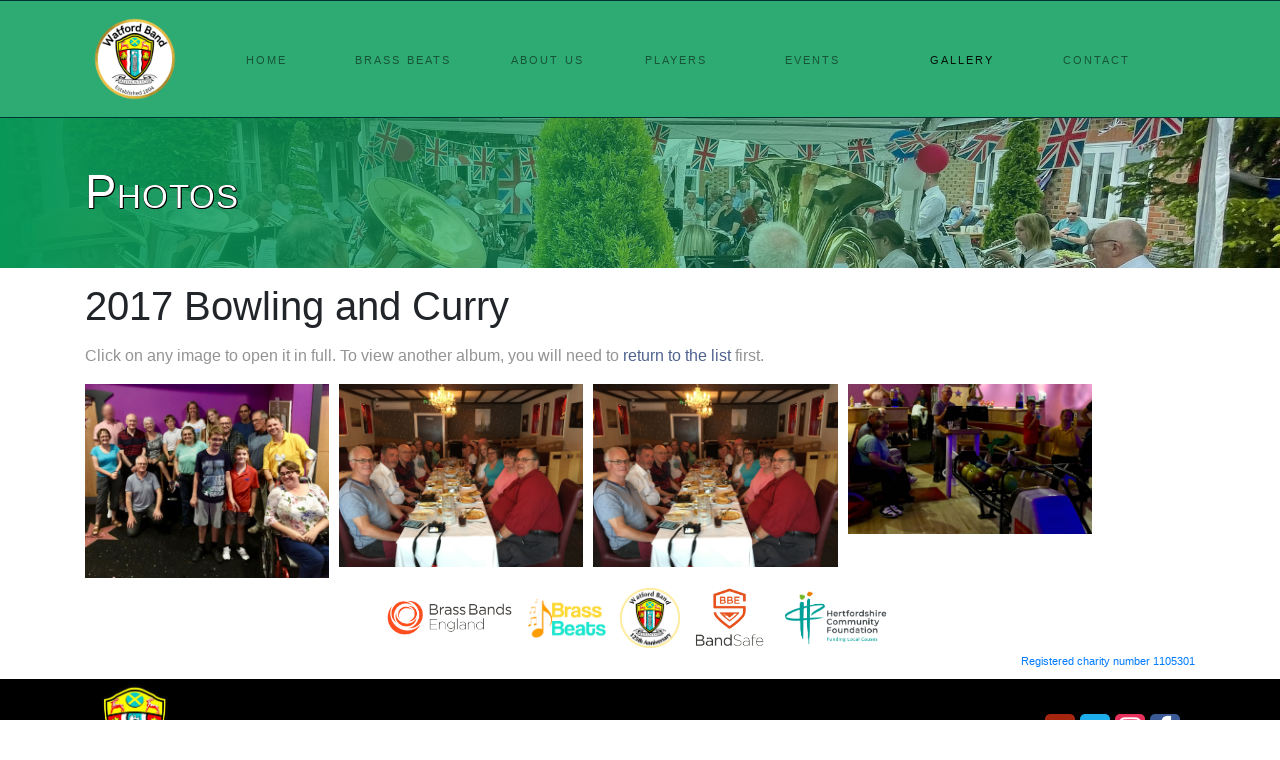

--- FILE ---
content_type: text/html; charset=UTF-8
request_url: http://watfordband.org.uk/photos.php?album=2017%20Bowling%20and%20Curry
body_size: 2046
content:
<!DOCTYPE html>
<html lang="en">
  
<head>
  <!-- Global site tag (gtag.js) - Google Analytics -->
  <!--
  <script async src="https://www.googletagmanager.com/gtag/js?id=UA-123037900-1"></script>
  <script>
    window.dataLayer = window.dataLayer || [];
    function gtag(){dataLayer.push(arguments);}
    gtag('js', new Date());

    gtag('config', 'UA-123037900-1');
  </script>
  -->
  <!-- End -->

  <meta charset="utf-8">
  <meta http-equiv="X-UA-Compatible" content="IE=edge">
  <meta name="viewport" content="width=device-width, initial-scale=1">
  <link rel="shortcut icon" type="image/x-icon" href="favicon.ico" />
  <link href="css/bootstrap.css" rel="stylesheet">
  <link href="css/flickity.css" rel="stylesheet">
  <link href="style.css" rel="stylesheet">
  <title>
    Gallery - Watford Band  </title>
</head>

<body>

<div class="header mb-3 w-100">

    <nav class="navbar navbar-expand-md navbar-light">
      <div class="container">
        <a class="navbar-brand" href="index.php">
          <img src="img/headfoot/2022LogoTrans.png" />
        </a>
        <button class="navbar-toggler" type="button" data-toggle="collapse" data-target="#navbarCollapse" aria-controls="navbarCollapse" aria-expanded="false" aria-label="Toggle navigation">
          <span class="navbar-toggler-icon"></span>
        </button>
        <div class="collapse navbar-collapse text-center" id="navbarCollapse">
          <div class="navbar-nav mr-auto d-lg-flex align-items-center w-100">
              <a class="nav-item nav-link ml-3 h-100 align-middle" href="index.php">home</a><a class="nav-item nav-link ml-3 h-100 align-middle" href="bands2.php">brass beats</a><div class="nav-item nav-link dropdown ml-3 h-100 align-middle"><a class="nav-link dropdown" href="#" id="navbarDropdown2" role="button" data-toggle="dropdown" aria-haspopup="true" aria-expanded="false">about us</a><div class="dropdown-menu" aria-labelledby="navbarDropdown2"><a class="dropdown-item" href="about.php">The Story of Watford</a><a class="dropdown-item" href="about2.php">How We're Run</a></div></div><a class="nav-item nav-link ml-3 h-100 align-middle" href="players.php">players</a><a class="nav-item nav-link ml-3 h-100 align-middle" href="concerts.php">events</a><div class="nav-item nav-link dropdown ml-3 h-100 align-middle active"><a class="nav-link dropdown" href="#" id="navbarDropdown5" role="button" data-toggle="dropdown" aria-haspopup="true" aria-expanded="false">gallery</a><div class="dropdown-menu" aria-labelledby="navbarDropdown5"><a class="dropdown-item" href="photos.php">Photos</a><a class="dropdown-item" href="videos.php">Videos</a></div></div><div class="nav-item nav-link dropdown ml-3 h-100 align-middle"><a class="nav-link dropdown" href="#" id="navbarDropdown6" role="button" data-toggle="dropdown" aria-haspopup="true" aria-expanded="false">contact</a><div class="dropdown-menu" aria-labelledby="navbarDropdown6"><a class="dropdown-item" href="contact.php">Hire Us</a><a class="dropdown-item" href="joinus.php">Join Us</a></div></div>          </div>
        </div>
      </div>
    </nav>
        <!-- <div class="top-bar">
      <img src="img/headfoot/banners/banner1.jpg" class="banner" />
    </div> -->
      <div class="pagetitle">
        <div class="layer">
          <div class="container"><h1 class="rounded">
            Photos          </div>
        </div>
      </div>
        </div>

<div class="container">
  
  <h1 class="photoname">2017 Bowling and Curry</h1><p class="blurb"></p><p class="photoreturn">
  Click on any image to open it in full. To view another album, you will need to <a href="photos.php">return to the list</a> first.
</p>

<div class="grid">
<div class="gallery-sel"><a href="img/gallery/2017 Bowling and Curry/1.jpg"><img src="img/gallery/2017 Bowling and Curry/1.jpg" class="gallery-img"></a></div><div class="gallery-sel"><a href="img/gallery/2017 Bowling and Curry/Curry2017.jpeg"><img src="img/gallery/2017 Bowling and Curry/Curry2017.jpeg" class="gallery-img"></a></div><div class="gallery-sel"><a href="img/gallery/2017 Bowling and Curry/Curry22017.jpeg"><img src="img/gallery/2017 Bowling and Curry/Curry22017.jpeg" class="gallery-img"></a></div><div class="gallery-sel"><a href="img/gallery/2017 Bowling and Curry/JohnBowling2017.jpeg"><img src="img/gallery/2017 Bowling and Curry/JohnBowling2017.jpeg" class="gallery-img"></a></div></div>
<!-- Finish up -->
  <div class="pad"></div>
  <div class="container sponsors text-center">
    <img class="smallimg" src="img/headfoot/BBE_logo.png" />
    <img class="smallimg" src="img/headfoot/BrassBeatsLogo.png" />
    <img src="img/headfoot/band 125 aug 2019-12.png" />
    <img src="img/headfoot/bandsafelogo.png" />
    <img src="img/HCFLogo.png" />
  </div>
  <a href="http://beta.charitycommission.gov.uk/charity-details/?regid=1105301&subid=0">
    <p class="float-right" style="font-size: 8pt; margin-bottom: 0; margin-top: 5px;">Registered charity number 1105301</p>
  </a>
</div>
<div class="pad"></div>
<footer class="footer">
  <div class='container'>
    <div class='row align-items-center'>
      <div class='col-4'>
        <img src="img/headfoot/logofoot.jpg" class="logoimg" />
      </div>
      <div class='col-8'>
        <div class="container socialmedia">
          <a href="https://www.facebook.com/WatfordBand/"><img src="img/headfoot/facebook copy.png" style="background-color: #3C5A96;" /></a>
          <a href="https://www.instagram.com/thewatfordband/"><img src="img/headfoot/instagram copy.png" style="background-color: #E7305C;" /></a>
          <a href="contact.php"><img src="img/headfoot/contactus copy.png" style="background-color: #1DADEA;" /></a>
          <a href="https://www.youtube.com/channel/UCz4M9DqbB-quo9vDcylsrCQ"><img src="img/headfoot/youtube copy.png" style="background-color: #A6250F;" /></a>
        </div>
      </div>
    </div>
  </div>
</footer>

<script src="https://cdnjs.cloudflare.com/ajax/libs/popper.js/1.11.0/umd/popper.min.js" integrity="sha384-b/U6ypiBEHpOf/4+1nzFpr53nxSS+GLCkfwBdFNTxtclqqenISfwAzpKaMNFNmj4" crossorigin="anonymous"></script>
<script src="https://ajax.googleapis.com/ajax/libs/jquery/1.12.4/jquery.min.js"></script>
<script src="https://www.google.com/recaptcha/api.js"></script>
<script src="js/bootstrap.js"></script>
<script src="js/flickity.pkgd.min.js"></script>
<script src="js/isotope.pkgd.min.js"></script>
<script src="js/packery.pkgd.min.js"></script>
<script src="js/skrollr.js"></script>
<script src="js/custom.js"></script>

</body>
</body>
</html>


--- FILE ---
content_type: text/css
request_url: http://watfordband.org.uk/style.css
body_size: 2871
content:
html {
  min-height: 100vh;
  width: 100%;
  padding: 0;
  margin: 0;
}

body {
  width: 100%;
  min-height: 100vh;
  position: relative;
  padding-bottom: 100px;
}
.footer {
  position: absolute;
  bottom: 0px;
  width: 100%;
  height: 100px;
  background-color: #000000;
  overflow: hidden;
  margin-bottom: 0;
}

.pagetitle {
  /*border-bottom: 10px solid #004928;*/
  padding-bottom: 2px;
  margin-bottom: 15px;
  display: table;

  background-image: url('/img/ban2.jpeg');
  background-size: cover;
  width: 100%;
  height: 150px;
  color: #ffffff;

}
.pagetitle .layer {
    background-image: linear-gradient(to right, rgba(9, 151, 87, 1), rgba(9, 151, 87, 0));
    background-size: cover;
    position: relative;
    top: 0;
    left: 0;
    width: 100%;
    height: 150px;
    margin-bottom: -2px;
}
.pagetitle h1 {
  /*font-family: Didot, Didot LT STD, Hoefler Text, Garamond, Calisto MT, Times New Roman, serif;*/
  height: 150px;
  display: table-cell;
  vertical-align: middle;
  font-size: 35pt;
  font-variant: small-caps;
  font-weight: 220;
  letter-spacing: 1px;
  text-shadow: -0.5px -0.5px 0 #000, 0.5px -0.5px 0 #000, -0.5px 0.5px 0 #000, 0.5px 0.5px 0 #000;
}

h5 {
  margin-top: 10px;
  margin-bottom: 2px;
}
tt {
  font-size: 120%;
}

.aboutband {
  background: url('img/gallery/Group Photos/2017Areas.jpeg');
  background-size: auto 150%;
  background-repeat: no-repeat;
  background-position: 50% 20%;
  /*background-size: cover;
  background-position: center;*/
  opacity: 1;
  padding-top: 70px;
  padding-bottom: 70px;
  padding-left: 0;
  padding-right: 0;
  margin: 0;
  box-shadow: inset 0 0 0 1000px rgba(148, 227, 191, 0.88);
  width: 100%;
}

.quotescontainer {
  clear: both;
  padding-top: 100px;
  padding-bottom: 50px;
  position: relative;
}
.single_quote p{
  width: 50%;
  margin-left: auto;
  margin-right: auto;
  font-size: min(2vw, 12pt);
}
.single_quote img{
  margin-left: auto;
  margin-right: auto;
  height: 50%;
  max-height: 400px;
}

/* HEADER CSS */
.header {
  position: relative;
  height: fit-content;
}
.header .top-bar {
  max-height: 100px;
  overflow: hidden;
  background-color: #ffffff;
}
.header .top-bar .banner {
  width: 100%;
}
.navbar {
  background-color: #2DAB72;
  border-bottom: 1px solid #003333;
  border-top: 1px solid #003333;
  min-height: 100px;
  font-variant: small-caps;
  letter-spacing: 2px;

}
.navbar-brand {
  padding: 0px;
  margin: 0px;
  margin-right: 5px;
  border: 0px;
}
.navbar-brand img {
  height: 100px; /*70*/
}

.nav-link {
  float: right;
  min-width: 12%;
  text-align: center;
}
.header .under-bar {
  height: calc(100vh - 100px); /* Window height minus navbar */
  width: 100%;
  padding: 10px;
  background-size: cover;
  background-repeat: no-repeat;
  background-position: center;
  position: relative;
  box-shadow: inset 0 0 0 1000px rgba(255, 255, 255, 0.3);
}

.header .bandname-wrap {
  display: table;
  position: absolute;
  top: 10px;
  left: 25%;
  width: 50%;
  background: rgba(255,255,255,0.9);
}
.header .band-title {
  text-align: center;
  font-variant: small-caps;
  font-size: 80pt;
  font-weight: 250;
  text-shadow: -0.5px -0.5px 0 #fff, 0.5px -0.5px 0 #fff, -0.5px 0.5px 0 #fff, 0.5px 0.5px 0 #fff;
  padding: 10px;
}
.header .band-subtitle {
  text-align: center;
  font-size: 20pt;
  font-weight: 200;
  text-shadow: -0.5px -0.5px 0 #fff, 0.5px -0.5px 0 #fff, -0.5px 0.5px 0 #fff, 0.5px 0.5px 0 #fff;
  padding: 2px;
}
@media (max-width: 810px) {
  .header .band-title {
    font-size: 13vw;
  }
  .header .band-subtitle {
    font-size: 4vw;
  }
}


.header .under-bar .bandname {
  border: none;
  text-align: center;
  height: 180px;
  background: linear-gradient(90deg, rgba(255,255,255,0) 25%, rgba(255,255,255,0.9) 25%,  rgba(255,255,255,0.8) 75%, rgba(255,255,255,0) 75%);
  /*mask-image: linear-gradient(0deg, rgba(0,0,0,0) 0%, rgba(0,0,0,1) 50%);*/
  /*background: rgba(255, 255, 255, 0.8);*/
  width: 100%;
  display: table-cell;
  vertical-align: middle;
  font-variant: small-caps;
  font-size: 80pt;
  font-weight: 200;
  text-shadow: -0.5px -0.5px 0 #fff, 0.5px -0.5px 0 #fff, -0.5px 0.5px 0 #fff, 0.5px 0.5px 0 #fff;
  position: relative;
  z-index: 0;
  overflow: hidden;
}

.header .under-bar .bandname b {
  mask-image: none;
}

@media (max-width: 576px) {
  .header .under-bar .bandname {
    font-size: 13vw;
  }
}


/* END HEADER */

/* SOCIAL MEDIA */
.socialmedia p {
  font-size: 6pt;
}

.socialmedia img {
  width: 10%;
  max-width: 30px;
  border-radius: 5px;
  margin-left: 5px;
  margin-bottom: 5px;
}

@media (min-width: 576px) {
  .socialmedia p {
    float: left;
    font-size: 10pt;
  }

  .socialmedia img {
    float: right;
    margin-bottom: 0px;
  }
}
/* END SOCIAL MEDIA */


/* FOOTER CSS */
.sponsors img {
  height: 60px;
  margin-left: 5px;
  margin-right: 5px;
}
.sponsors .smallimg {
  height: 40px;
  margin-left: 5px;
  margin-right: 5px;
  margin-top: 10px;
  margin-bottom: 10px;
}


.footer a{
  color: #ffffff;
}
.footer a:hover{
  color: #669999;
}
.footer .logoimg{
  height: 90px;
  margin: 5px;
}
.footer .icon{
  width: 30px;
  margin: 5px;
  margin-right: 15px;
}
.footer p{
  margin: 10px;
}
.pad{
  clear: both;
  height: 10px;
}
/* END FOOTER */

/* EVENTS CSS */
.nextevent {
  text-align: center;
  background-color: #FFD1AA;
  padding: 5px;
  margin-bottom: 20px;
  border: 1px solid #AA6C39;
  width: 90%;
  margin-left: auto;
  margin-right: auto;
}
.nextevent p{
  margin: 0;
  color: #666666;
}
.nextevent a:hover{
  text-decoration: none;
}

.event {
  clear: both;
  margin-bottom: 50px;
  min-height: 120px;
  width: 100%;
}
.event a{
  color: #393939;
}
.event .date {
  border: 0.5px solid #000000;

  /*background-color: #ffa500;*/
  background: linear-gradient(135deg, #FCF6BA, #FBF5B7, #BF953F, #AA771C);

  max-width: 70px;
  height: 80px;
  font-weight: bold;
  padding: 5px;
  box-shadow: 0 4px 8px 0 rgba(0, 0, 0, 0.2), 0 6px 20px 0 rgba(0, 0, 0, 0.19);
  border-radius: 4px;
}
.event .weekday {
  margin-bottom: -5px;
  font-weight: normal;
  font-variant: small-caps;
}
.event .day {
  margin: 0;
  font-size: 14pt;
}
.event .month {
  margin-top: -5px;
  font-weight: normal;
  font-variant: small-caps;
}
.event .name {
  margin-bottom: 5px;
  font-variant: small-caps;
  font-weight: 200;
  letter-spacing: 2px;
}

.event img.locicon {
  height: 25px;
  clear: both;
  float: left;
}
.event img.timeicon{
  clear: both;
  float: left;
  height: 15px;
  margin: 5px;
}
.event .location, .event .time {
  margin: 0;
  padding: 0;
}
.event .description {
  clear: both;
  font-weight: lighter;
}

.event .poster {
  float: right;
  margin: auto;
}

.eventlist h3 {
  position: sticky;
  top: 0;
  width: 100%;
  background-color: #FFFFFF;
  height: 50px;
  padding: 10px;
  z-index: 1000;
  border-bottom: 0.5px solid #CCCCCC;
}

/* END EVENTS */

/* PHOTOS */
.grid{
  margin: auto;
}
.gallery-sel{
  width: 22%;
  min-width: 160px;
}

.img-thumbnail{
  margin-bottom: 10px;
  margin-left: 5px;
  margin-right: 5px;
}

.gallery-img{
  width: 100%;
}
.blurb{
  font-weight: bold;
}
.photoreturn {
  color: #939393;
}
.photoreturn a{
  color: #4F628E;
}
.photoname {
  display: table;
}
/* END PHOTOS */

/* PLAYERS */
.players{
  max-width: 400px;
  padding: 5px;
  margin-top: 20px;
  margin-bottom: 20px;
  color: #ffffff;
  font-weight: lighter;
  margin-left: auto;
  margin-right: auto;
}
.profile{
  padding: 5px;
  margin-top: 20px;
  margin-bottom: 20px;
}
.players .row{
  padding-top: 10px;
  padding-bottom: 10px;
  color: #000000;
}
.players > :nth-child(odd){
  /*background: linear-gradient(90deg, rgba(184,241,215,0) 0%, rgba(184,241,215,1) 50%, rgba(184,241,215,0) 100%);
  color: #000000;*/
}
.players > :nth-child(even){
  /*background: linear-gradient(90deg, rgba(184,241,215,0) 0%, rgba(201,251,228,1) 50%, rgba(184,241,215,0) 100%);
  color: #000000;*/
}
/* END PLAYERS */


.homeimg img{
  height: 50px;
  margin: 5px;
}
hr.homebar {
    border: 0;
    height: 1px;
    background: #333;
    background-image: linear-gradient(to right, #ccc, #333, #ccc);
    margin-top: 20px;
    margin-bottom: 20px;
}
h5 span{
  font-size: 10pt;
  color: #930000;
}
.img-thumbnail{
  margin: 5px;
}
.img100 {
  width: 100%;
  border: 1px solid #003333;
  margin-top: 5px;
  margin-bottom: 5px;
}
.img80 {
  width: 80%;
  border: 1px solid #003333;
  margin-top: 10px;
  margin-bottom: 10px;
  margin-left: auto;
}
.img52 {
  width: 51%;
  border: 1px solid #003333;
  margin-top: 10px;
  margin-bottom: 10px;
  margin-left: auto;
}
.img48 {
  width: 48%;
  border: 1px solid #003333;
  margin-top: 10px;
  margin-bottom: 10px;
  margin-left: auto;
}

.history p .firstcharacter {
  color: #903;
  float: left;
  font-family: Georgia;
  font-size: 75px;
  line-height: 60px;
  padding-top: 4px;
  padding-right: 8px;
  padding-left: 3px;
}
.caption {
  color: #939393;
  margin: 3px 3px 0 3px;
}
h3.history {
  margin-top: 20px;
  clear: both;
}

form {
  margin-bottom: 10px;
}





.thumb{
    margin-bottom: 30px;
    position: relative;
}

.page-top{
    margin-top:5px;
}

img.zoom {
    width: 100%;
    height: 200px;
    border-radius:5px;
    box-shadow: 0 4px 8px 0 rgba(0, 0, 0, 0.2), 0 6px 20px 0 rgba(0, 0, 0, 0.19);
}

.galleryover {
  position: absolute;
  bottom: 0;
  left: 15px;
  right: 15px;
  height: 3em;
  border-radius: 0 0 5px 5px;
  background: rgba(255,255,255,1);
  color: rgb(100,100,100);
  text-align: center;
  padding: 2px;
  font-weight: 100;
  font-variant: small-caps;
}

/* FLICKITY */
.timeline {
  position: relative;
}
.timeline .title{
  width: 100%;
  position: absolute;
  top: 0;
  height: 100%;
}
.timeline .title .head {
  width: 100%;
  height: 40px;
  text-align: center;
  border-top: 1px solid #000000;
  border-bottom: 1px solid #000000;
  padding: 3px;
}
.timeline .title h3{
  font-variant: small-caps;
  font-weight: 100;
}

.carousel-cell{
  height: 340px;
  width:202px;
  position: relative;
  margin-right: 40px;
}
.main-carousel .carousel-cell .t-imgyear{
  position: absolute;
  top: 0px;
  height: 140px;
  margin: 0;
  width: 100%;
}
.main-carousel .carousel-cell .t-imgyear .t-year{
  font-weight: bold;
  position: absolute;
  bottom: -8px;
  left: 0px;
  right: 0px;
  margin: 0;
}
.main-carousel .carousel-cell .t-imgyear .t-img{
  position: absolute;
  bottom: 20px;
  left: 0px;
  right: 0px;
  margin: auto;
}

.main-carousel .carousel-cell .t-descr{
  position: absolute;
  bottom: 0px;
  height: 140px;
  margin: 0;
  width: 100%;
  text-align: center;
  font-size: 10pt;
}


form .ohnohoney{
  opacity: 0;
  position: absolute;
  top: 0;
  left: 0;
  height: 0;
  width: 0;
  z-index: -1;
}


.flickity-button, .flickity-button:hover { /* no circle */
  background: transparent;
}
.flickity-prev-next-button { /* big previous & next buttons */
  width: 50px;
  height: 50px;
}
.flickity-button-icon { /* icon color */
  fill: black;
}
.flickity-button:disabled { /* hide disabled button */
  display: none;
}
.flickity-page-dots {
  display: none;
}


--- FILE ---
content_type: application/javascript
request_url: http://watfordband.org.uk/js/custom.js
body_size: 731
content:
// Scrolling images on the homepage
window.onload = function(){
  if ($(window).width() > 800){
    var s = skrollr.init({forceHeight: false});
  }
  //alert($(window).width());
};

// Isotope.js is used on the photos page
function debounce( fn, threshold ) {
  var timeout;
  threshold = threshold || 100;
  return function debounced() {
    clearTimeout( timeout );
    var args = arguments;
    var _this = this;
    function delayed() {
      fn.apply( _this, args );
    }
    timeout = setTimeout( delayed, threshold );
  };
}

var $grid = $('.gallery').isotope({
  // options
  itemSelector: '.thumb',
  layoutMode: 'fitRows'
});

$('.filter-button-group').on( 'click', 'button', function() {

  if($(this).attr('text-filter') == '*'){
    $grid.isotope({filter: '*'});
  }
  else{
    qsRegex = new RegExp( $(this).attr('text-filter'), 'gi' );
    $grid.isotope({
      filter: function() {
        return qsRegex ? $(this).text().match( qsRegex ) : true;
      }
    });
  }
});

$('.filter-select').on( 'change', function() {

  if(this.value == 'All years'){
    $grid.isotope({filter: '*'});
  }
  else{
    qsRegex = new RegExp( this.value, 'gi' );
    $grid.isotope({
      filter: function() {
        return qsRegex ? $(this).text().match( qsRegex ) : true;
      }
    });
  }
  window.resizeTo();
});

var $quicksearch = $('.quicksearch').keyup( debounce( function() {
  qsRegex = new RegExp( $quicksearch.val(), 'gi' );
  $grid.isotope({
    filter: function() {
      return qsRegex ? $(this).text().match( qsRegex ) : true;
    }
  });
}, 200 ) );


// Packery.js used on the photos in individual folders
var $grid2 = $('.grid').packery({
   itemSelector: '.gallery-sel',
   gutter: 10
});
// layout Isotope after each image loads
$grid2.imagesLoaded().progress( function() {
  $grid2.packery();
});
